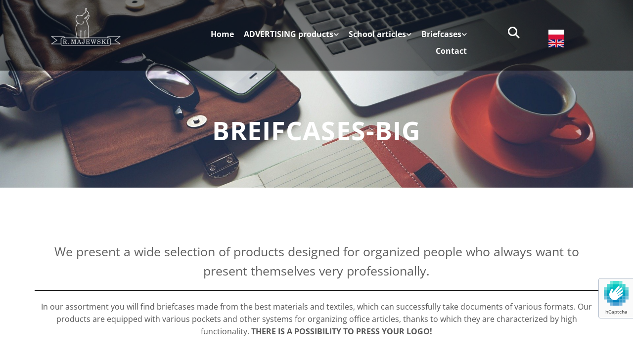

--- FILE ---
content_type: text/html; charset=UTF-8
request_url: https://r-majewski.eu/briefcases/briefcases-big
body_size: 15204
content:
<!DOCTYPE html> <html lang="en-GB" data-currency="EUR" data-lang="en" data-countrycode="en_US" data-rHash="feed5d47c860f422712ac902a89865db" dir="auto"> <head> <meta charset="UTF-8"/> <title>Briefcases-big - P.W. R.Majewski</title><meta property="og:type" content="website"><meta property="og:title" content="Briefcases-big - P.W. R.Majewski"><meta property="og:url" content="https://r-majewski.eu/briefcases/briefcases-big"><meta property="og:image" content="https://r-majewski.eu"><link rel='canonical' href='https://r-majewski.eu/briefcases/briefcases-big'/><meta name="viewport" content="width=device-width, initial-scale=1"><link rel='shortcut icon' type='image/x-icon' href='/uploads/xQd3z8r4/favicon.ico'/><link rel="preload" href="https://css-fonts.eu.extra-cdn.com/css?family=Roboto:300,500&display=swap" as="style"><link href="https://css-fonts.eu.extra-cdn.com/css?family=Roboto:300,500&display=swap" rel="stylesheet"><link rel="preload" href="https://site-assets.cdnmns.com/108ab34d214b6bd35fa24bb0b75a9731/css/external-libs.css?1768836001521" as="style" fetchpriority="high"><link rel="stylesheet" href="https://site-assets.cdnmns.com/108ab34d214b6bd35fa24bb0b75a9731/css/external-libs.css?1768836001521"><style>article,aside,details,figcaption,figure,footer,header,hgroup,main,nav,section,summary{display:block}audio,canvas,video{display:inline-block}audio:not([controls]){display:none;height:0}[hidden]{display:none}html{font-size:100%;-ms-text-size-adjust:100%;-webkit-text-size-adjust:100%}html,button,input,select,textarea{font-family:inherit}body{margin:0}a:focus{outline-width:thin}a:active,a:hover{outline:0}h1{font-size:2em;margin:0.67em 0}h2{font-size:1.5em;margin:0.83em 0}h3{font-size:1.17em;margin:1em 0}h4{font-size:1em;margin:1.33em 0}h5{font-size:0.83em;margin:1.67em 0}h6{font-size:0.67em;margin:2.33em 0}abbr[title]{border-bottom:1px dotted}b,strong{font-weight:bold}blockquote{margin:1em 40px}dfn{font-style:italic}hr{-moz-box-sizing:content-box;box-sizing:content-box;height:0}mark{background:#ff0;color:#000}p,pre{margin:1em 0}code,kbd,pre,samp{font-family:monospace, serif;_font-family:'courier new', monospace;font-size:1em}pre{white-space:pre;white-space:pre-wrap;word-wrap:break-word}q{quotes:none}q:before,q:after{content:'';content:none}small{font-size:80%}sub,sup{font-size:75%;line-height:0;position:relative;vertical-align:baseline}sup{top:-0.5em}sub{bottom:-0.25em}dl,menu,ol,ul{margin:1em 0}dd{margin:0 0 0 40px}menu,ol,ul{padding:0 0 0 40px}nav ul,nav ol{list-style:none;list-style-image:none}img{-ms-interpolation-mode:bicubic}svg:not(:root){overflow:hidden}figure{margin:0}form{margin:0}fieldset{border:1px solid #c0c0c0;margin:0 2px;padding:0.35em 0.625em 0.75em}legend{border:0;padding:0;white-space:normal;*margin-left:-7px}button,input,select,textarea{font-size:100%;margin:0;vertical-align:baseline;*vertical-align:middle}button,input{line-height:normal}[type="submit"]{background-color:transparent}button,select{text-transform:none}button,html input[type="button"],input[type="reset"],input[type="submit"]{-webkit-appearance:button;cursor:pointer;*overflow:visible}button[disabled],html input[disabled]{cursor:default}input[type="checkbox"],input[type="radio"]{box-sizing:border-box;padding:0;*height:13px;*width:13px}input[type="search"]{-webkit-appearance:textfield;-moz-box-sizing:content-box;-webkit-box-sizing:content-box;box-sizing:content-box}input[type="search"]::-webkit-search-cancel-button,input[type="search"]::-webkit-search-decoration{-webkit-appearance:none}button::-moz-focus-inner,input::-moz-focus-inner{border:0;padding:0}textarea{overflow:auto;vertical-align:top}table{border-collapse:collapse;border-spacing:0}*,:before,:after{-webkit-box-sizing:border-box;-moz-box-sizing:border-box;box-sizing:border-box}@font-face{font-family:'FontAwesome';src:url("https://site-assets.cdnmns.com/108ab34d214b6bd35fa24bb0b75a9731/css/fonts/fa-brands-400.woff2") format("woff2"),url("https://site-assets.cdnmns.com/108ab34d214b6bd35fa24bb0b75a9731/css/fonts/fa-regular-400.woff2") format("woff2"),url("https://site-assets.cdnmns.com/108ab34d214b6bd35fa24bb0b75a9731/css/fonts/fa-solid-900.woff2") format("woff2"),url("https://site-assets.cdnmns.com/108ab34d214b6bd35fa24bb0b75a9731/css/fonts/fa-v4compatibility.woff2") format("woff2"),url("https://site-assets.cdnmns.com/108ab34d214b6bd35fa24bb0b75a9731/css/fonts/fa-brands-400.ttf") format("truetype"),url("https://site-assets.cdnmns.com/108ab34d214b6bd35fa24bb0b75a9731/css/fonts/fa-regular-400.ttf") format("truetype"),url("https://site-assets.cdnmns.com/108ab34d214b6bd35fa24bb0b75a9731/css/fonts/fa-solid-900.ttf") format("truetype"),url("https://site-assets.cdnmns.com/108ab34d214b6bd35fa24bb0b75a9731/css/fonts/fa-v4compatibility.ttf") format("truetype");font-weight:normal;font-style:normal;font-display:swap}@font-face{font-family:'FontAwesome';src:url("https://site-assets.cdnmns.com/108ab34d214b6bd35fa24bb0b75a9731/css/fonts/fa-brands-400.woff2") format("woff2"),url("https://site-assets.cdnmns.com/108ab34d214b6bd35fa24bb0b75a9731/css/fonts/fa-regular-400.woff2") format("woff2"),url("https://site-assets.cdnmns.com/108ab34d214b6bd35fa24bb0b75a9731/css/fonts/fa-solid-900.woff2") format("woff2"),url("https://site-assets.cdnmns.com/108ab34d214b6bd35fa24bb0b75a9731/css/fonts/fa-v4compatibility.woff2") format("woff2"),url("https://site-assets.cdnmns.com/108ab34d214b6bd35fa24bb0b75a9731/css/fonts/fa-brands-400.ttf") format("truetype"),url("https://site-assets.cdnmns.com/108ab34d214b6bd35fa24bb0b75a9731/css/fonts/fa-regular-400.ttf") format("truetype"),url("https://site-assets.cdnmns.com/108ab34d214b6bd35fa24bb0b75a9731/css/fonts/fa-solid-900.ttf") format("truetype"),url("https://site-assets.cdnmns.com/108ab34d214b6bd35fa24bb0b75a9731/css/fonts/fa-v4compatibility.ttf") format("truetype");font-weight:normal;font-style:normal;font-display:swap}header[data-underheaderrow]{position:absolute;left:0;right:0;z-index:5}header.headerFixed{position:fixed;top:0;z-index:5}header#shrunkImage{max-width:100%}header#shrunkImage>div.row{padding-top:8px;padding-bottom:8px}header.shrinking img,header.shrinking>div.row{transition:all 0.3s ease}.row{position:relative;width:100%}.row[data-attr-hide]{display:none}.rowGroup{width:100%;white-space:nowrap;overflow:hidden;display:-ms-flexbox;display:-webkit-flex;display:flex}.rowGroup.rowGroupFixed{width:1170px;margin:0 auto}.rowGroup.rowGroupFixed .row .container-fixed{width:100%}.rowGroup .row{vertical-align:top;white-space:normal;min-width:100%;min-height:100%}.rowGroup .row:last-child{margin-right:0}.no-flexbox .rowGroup .row{display:inline-block}.container{display:-ms-flexbox;display:-webkit-flex;display:flex;-webkit-flex-direction:row;-moz-flex-direction:row;-ms-flex-direction:row;flex-direction:row;-webkit-flex-wrap:wrap;-moz-flex-wrap:wrap;-ms-flex-wrap:wrap;flex-wrap:wrap}.no-flexbox .container{display:block}.no-flexbox .container:before,.no-flexbox .container:after{display:table;content:" "}.no-flexbox .container:after{clear:both}.container-fluid{width:100%}.container-fixed{width:100%}@media only screen and (min-width: 1200px){.container-fixed{max-width:1170px;margin:0 auto}.rowGroup.fullScreenRow .row{min-height:100vh;display:flex}.rowGroup.fullScreenRow.verticalAlignRowTop .row{align-items:flex-start}.rowGroup.fullScreenRow.verticalAlignRowCenter .row{align-items:center}.rowGroup.fullScreenRow.verticalAlignRowBottom .row{align-items:flex-end}.rowGroup .row{height:auto}.row.fullScreenRow{min-height:100vh;display:flex}.row.fullScreenRow.verticalAlignRowTop{align-items:flex-start !important}.row.fullScreenRow.verticalAlignRowCenter{align-items:center !important}.row.fullScreenRow.verticalAlignRowBottom{align-items:flex-end !important}}.container-fixed .container{width:100%}body .designRow{padding:0;margin:0;background-color:transparent}body .designRow>.container>.col{padding:0;margin:0}body.engagementPreviewBody{background-color:#EAEAEA}body.engagementPreviewBody .designRow{display:none}.col{position:relative;padding-left:15px;padding-right:15px}.no-flexbox .col{float:left;display:block}.col:after{content:"";visibility:hidden;display:block;height:0;clear:both}.col.flexCol{display:-ms-flexbox;display:flex;-webkit-flex-direction:column;-moz-flex-direction:column;-ms-flex-direction:column;flex-direction:column}[data-hideheader] header{margin-top:-99999px;position:absolute}[data-hidefooter] footer{margin-top:-99999px;position:absolute}.col-sm-12{width:100%}.col-sm-11{width:91.66667%}.col-sm-10{width:83.33333%}.col-sm-9{width:75%}.col-sm-8{width:66.66667%}.col-sm-7{width:58.33333%}.col-sm-6{width:50%}.col-sm-5{width:41.66667%}.col-sm-4{width:33.33333%}.col-sm-3{width:25%}.col-sm-2{width:16.66667%}.col-sm-1{width:8.33333%}@media only screen and (min-width: 768px){.col-md-12{width:100%}.col-md-11{width:91.66667%}.col-md-10{width:83.33333%}.col-md-9{width:75%}.col-md-8{width:66.66667%}.col-md-7{width:58.33333%}.col-md-6{width:50%}.col-md-5{width:41.66667%}.col-md-4{width:33.33333%}.col-md-3{width:25%}.col-md-2{width:16.66667%}.col-md-1{width:8.33333%}}@media only screen and (min-width: 1200px){.col-lg-12{width:100%}.col-lg-11{width:91.66667%}.col-lg-10{width:83.33333%}.col-lg-9{width:75%}.col-lg-8{width:66.66667%}.col-lg-7{width:58.33333%}.col-lg-6{width:50%}.col-lg-5{width:41.66667%}.col-lg-4{width:33.33333%}.col-lg-3{width:25%}.col-lg-2{width:16.66667%}.col-lg-1{width:8.33333%}}.clear:after,.clear:before{display:table;content:'';flex-basis:0;order:1}.clear:after{clear:both}.lt-ie8 .clear{zoom:1}.hide-overflow{overflow:hidden}.hide-visibility{opacity:0;visibility:hidden}.hidden{display:none !important}.hiddenBG{background-image:none !important}@media only screen and (min-width: 0px) and (max-width: 767px){.hidden-sm{display:none !important}}@media only screen and (min-width: 768px) and (max-width: 1199px){.hidden-md{display:none !important}}@media only screen and (min-width: 1200px){.hidden-lg{display:none !important}}.text-left{text-align:left}.text-center{text-align:center}.text-right{text-align:right}.margin-bottom{margin-bottom:20px}.no-lat-padding{padding-left:0px;padding-right:0px}.no-left-padding{padding-left:0px}.no-right-padding{padding-right:0px}nav .closeBtn{color:#FFF}nav a{display:block}nav a:focus,nav a:focus+.dropIco{position:relative;z-index:1}nav .dropIco{border:none;background:transparent;top:0}nav .dropIco:hover{cursor:pointer}nav .navIcon{vertical-align:middle}@media only screen and (min-width: 768px){nav:before{color:#FFF;font-size:40px;line-height:1em}[data-enablefocusindication] nav:not(.opened-menu) ul li.hasChildren{display:inline-flex}[data-enablefocusindication] nav:not(.opened-menu) ul li.hasChildren ul[id^="navUl"]{overflow:visible}[data-enablefocusindication] nav:not(.opened-menu) ul li.hasChildren ul li.hasChildren{display:block}[data-enablefocusindication] nav:not(.opened-menu) ul li a.dropIco{margin:0 !important;padding:0 !important}nav ul{margin:0;padding:0;position:relative}[data-enablefocusindication] nav ul:not(.navContainer) li.showChildren a.dropIco{position:absolute;top:50%;left:calc(100% - $caretSize)}[data-enablefocusindication] nav ul:not(.navContainer) li.showChildren>ul{opacity:1;transition:0.5s ease-in-out;max-height:1500px}[data-enablefocusindication] nav ul li a.dropIco{background-color:transparent !important;position:absolute;display:inline-block;min-width:10px;height:100%}[data-enablefocusindication] nav ul li a.dropIco:after{display:none}[data-enablefocusindication] nav ul li.hasChildren>ul>li.hasChildren a.dropIco{position:absolute;display:inline-block;top:calc(50% - 5px);right:10px;left:unset;width:10px;height:10px}[data-enablefocusindication] nav ul li.hasChildren>ul>li.hasChildren a.dropIco:after{content:"";font-family:"FontAwesome"}nav ul li{list-style:none;display:inline-block;text-align:left;position:relative}nav ul li a{display:inline-block}nav ul li a:after{content:"";font-family:"FontAwesome";font-size:0.8em;line-height:0.8em;width:10px}nav ul li a:only-child:after{display:none}nav ul li a.dropIco{display:none}nav ul li:hover>ul,nav ul li.hover>ul{display:block;opacity:1;visibility:visible}nav ul>li:focus{z-index:999}nav ul .closeBtn{display:none}nav>ul ul{display:block;opacity:0;visibility:hidden;position:absolute;left:auto;top:100%;margin-top:0;z-index:5;width:auto}nav>ul ul.left{right:100%;left:unset}nav>ul ul.firstSubmenuLeft{right:0}footer nav>ul ul{top:auto;bottom:100%}nav>ul ul .naviLeft li{text-align:end}nav>ul ul li{float:none;display:block;margin-left:0;min-width:220px;position:relative}nav>ul ul li a:after{content:"";position:absolute;right:10px;top:50%;-webkit-transform:translate(0, -50%);-moz-transform:translate(0, -50%);-o-transform:translate(0, -50%);-ms-transform:translate(0, -50%);transform:translate(0, -50%)}nav>ul ul li a.naviLeft+.dropIco{left:10px !important}nav>ul ul li a.naviLeft:after{content:"";position:absolute;left:10px;right:unset;top:50%;-webkit-transform:translate(0, -50%);-moz-transform:translate(0, -50%);-o-transform:translate(0, -50%);-ms-transform:translate(0, -50%);transform:translate(0, -50%)}nav>ul ul a{white-space:normal;display:block}nav>ul ul ul{left:100%;top:0px}}@media (min-width: 768px) and (max-width: 1199px){nav[data-settings*="verticalNav-md=true"]:before{cursor:pointer;content:"";font-family:"FontAwesome"}nav[data-settings*="verticalNav-md=true"] ul{margin:0;padding:0;visibility:visible}nav[data-settings*="verticalNav-md=true"] ul li{text-align:left !important;position:relative;display:block;width:100%}nav[data-settings*="verticalNav-md=true"] ul li.hasChildren>ul>li.hasChildren a.dropIco{height:unset}nav[data-settings*="verticalNav-md=true"] ul li.hasChildren a.dropIco{position:absolute;display:inline-block;margin-top:0 !important;margin-bottom:0 !important;right:0;height:unset}nav[data-settings*="verticalNav-md=true"] ul li.hasChildren a.dropIco:before{content:"";font-family:"FontAwesome"}nav[data-settings*="verticalNav-md=true"] ul li.hasChildren a.dropIco:after{content:'' !important;display:block;position:absolute;margin:0;width:40px;height:40px;top:50%;left:50%;background:transparent;-webkit-transform:translate(-50%, -50%);-moz-transform:translate(-50%, -50%);-o-transform:translate(-50%, -50%);-ms-transform:translate(-50%, -50%);transform:translate(-50%, -50%);z-index:2}nav[data-settings*="verticalNav-md=true"] ul li.hasChildren.showChildren>.dropIco:before{content:""}nav[data-settings*="verticalNav-md=true"] ul li.hasChildren>ul>li.hasChildren a.dropIco{right:1em;top:0 !important;left:unset !important}nav[data-settings*="verticalNav-md=true"] ul a{text-decoration:none;display:block;line-height:1}nav[data-settings*="verticalNav-md=true"] ul a:after{display:none}nav[data-settings*="verticalNav-md=true"] ul a.dropIco[aria-expanded=true] ~ ul{overflow:visible}nav[data-settings*="verticalNav-md=true"] ul a:focus,nav[data-settings*="verticalNav-md=true"] ul a:focus ~ .dropIco{z-index:6}nav[data-settings*="verticalNav-md=true"]>ul{position:fixed;top:0;right:100%;width:20%;height:100%;z-index:99999;background:rgba(0,0,0,0.9);padding-top:50px;overflow-y:scroll}nav[data-settings*="verticalNav-md=true"]>ul ul{max-height:0;margin-left:10px;transition:0.5s cubic-bezier(0, 1, 0.5, 1);overflow:hidden;display:block;position:relative;top:auto;left:auto;right:unset}nav[data-settings*="verticalNav-md=true"]>ul .hasChildren.showChildren>ul{opacity:1;transition:0.5s ease-in-out;max-height:1500px}nav[data-settings*="verticalNav-md=true"]>ul .closeBtn{position:absolute;top:10px;right:10px;font-size:2em;display:inline;width:auto;padding:0.2em}nav[data-settings*="verticalNav-md=true"]>ul .closeBtn:before{content:"×";font-family:"FontAwesome"}nav[data-settings*="verticalNav-md=true"][data-settings*="direction=right"]>ul{right:auto;left:100%}nav[data-settings*="verticalNav-md=true"]>ul{width:50%}}@media (min-width: 1200px){nav[data-settings*="verticalNav-lg=true"]:before{cursor:pointer;content:"";font-family:"FontAwesome"}nav[data-settings*="verticalNav-lg=true"] ul{margin:0;padding:0;visibility:visible}nav[data-settings*="verticalNav-lg=true"] ul li{text-align:left !important;position:relative;display:block;width:100%}nav[data-settings*="verticalNav-lg=true"] ul li.hasChildren>ul>li.hasChildren a.dropIco{height:unset}nav[data-settings*="verticalNav-lg=true"] ul li.hasChildren a.dropIco{position:absolute;display:inline-block;margin-top:0 !important;margin-bottom:0 !important;right:0;height:unset}nav[data-settings*="verticalNav-lg=true"] ul li.hasChildren a.dropIco:before{content:"";font-family:"FontAwesome"}nav[data-settings*="verticalNav-lg=true"] ul li.hasChildren a.dropIco:after{content:'' !important;display:block;position:absolute;margin:0;width:40px;height:40px;top:50%;left:50%;background:transparent;-webkit-transform:translate(-50%, -50%);-moz-transform:translate(-50%, -50%);-o-transform:translate(-50%, -50%);-ms-transform:translate(-50%, -50%);transform:translate(-50%, -50%);z-index:2}nav[data-settings*="verticalNav-lg=true"] ul li.hasChildren.showChildren>.dropIco:before{content:""}nav[data-settings*="verticalNav-lg=true"] ul li.hasChildren>ul>li.hasChildren a.dropIco{right:1em;top:0 !important;left:unset !important}nav[data-settings*="verticalNav-lg=true"] ul a{text-decoration:none;display:block;line-height:1}nav[data-settings*="verticalNav-lg=true"] ul a:after{display:none}nav[data-settings*="verticalNav-lg=true"] ul a.dropIco[aria-expanded=true] ~ ul{overflow:visible}nav[data-settings*="verticalNav-lg=true"] ul a:focus,nav[data-settings*="verticalNav-lg=true"] ul a:focus ~ .dropIco{z-index:6}nav[data-settings*="verticalNav-lg=true"]>ul{position:fixed;top:0;right:100%;width:20%;height:100%;z-index:99999;background:rgba(0,0,0,0.9);padding-top:50px;overflow-y:scroll}nav[data-settings*="verticalNav-lg=true"]>ul ul{max-height:0;margin-left:10px;transition:0.5s cubic-bezier(0, 1, 0.5, 1);overflow:hidden;display:block;position:relative;top:auto;left:auto;right:unset}nav[data-settings*="verticalNav-lg=true"]>ul .hasChildren.showChildren>ul{opacity:1;transition:0.5s ease-in-out;max-height:1500px}nav[data-settings*="verticalNav-lg=true"]>ul .closeBtn{position:absolute;top:10px;right:10px;font-size:2em;display:inline;width:auto;padding:0.2em}nav[data-settings*="verticalNav-lg=true"]>ul .closeBtn:before{content:"×";font-family:"FontAwesome"}nav[data-settings*="verticalNav-lg=true"][data-settings*="direction=right"]>ul{right:auto;left:100%}}nav[data-settings*="vertical=true"]:before{cursor:pointer;content:"";font-family:"FontAwesome"}nav[data-settings*="vertical=true"] ul{margin:0;padding:0;visibility:visible}nav[data-settings*="vertical=true"] ul li{text-align:left !important;position:relative;display:block;width:100%}nav[data-settings*="vertical=true"] ul li.hasChildren>ul>li.hasChildren a.dropIco{height:unset}nav[data-settings*="vertical=true"] ul li.hasChildren a.dropIco{position:absolute;display:inline-block;margin-top:0 !important;margin-bottom:0 !important;right:0;height:unset}nav[data-settings*="vertical=true"] ul li.hasChildren a.dropIco:before{content:"";font-family:"FontAwesome"}nav[data-settings*="vertical=true"] ul li.hasChildren a.dropIco:after{content:'' !important;display:block;position:absolute;margin:0;width:40px;height:40px;top:50%;left:50%;background:transparent;-webkit-transform:translate(-50%, -50%);-moz-transform:translate(-50%, -50%);-o-transform:translate(-50%, -50%);-ms-transform:translate(-50%, -50%);transform:translate(-50%, -50%);z-index:2}nav[data-settings*="vertical=true"] ul li.hasChildren.showChildren>.dropIco:before{content:""}nav[data-settings*="vertical=true"] ul li.hasChildren>ul>li.hasChildren a.dropIco{right:1em;top:0 !important;left:unset !important}nav[data-settings*="vertical=true"] ul a{text-decoration:none;display:block;line-height:1}nav[data-settings*="vertical=true"] ul a:after{display:none}nav[data-settings*="vertical=true"] ul a.dropIco[aria-expanded=true] ~ ul{overflow:visible}nav[data-settings*="vertical=true"] ul a:focus,nav[data-settings*="vertical=true"] ul a:focus ~ .dropIco{z-index:6}nav[data-settings*="vertical=true"]>ul{position:fixed;top:0;right:100%;width:20%;height:100%;z-index:99999;background:rgba(0,0,0,0.9);padding-top:50px;overflow-y:scroll}nav[data-settings*="vertical=true"]>ul ul{max-height:0;margin-left:10px;transition:0.5s cubic-bezier(0, 1, 0.5, 1);overflow:hidden;display:block;position:relative;top:auto;left:auto;right:unset}nav[data-settings*="vertical=true"]>ul .hasChildren.showChildren>ul{opacity:1;transition:0.5s ease-in-out;max-height:1500px}nav[data-settings*="vertical=true"]>ul .closeBtn{position:absolute;top:10px;right:10px;font-size:2em;display:inline;width:auto;padding:0.2em}nav[data-settings*="vertical=true"]>ul .closeBtn:before{content:"×";font-family:"FontAwesome"}nav[data-settings*="vertical=true"][data-settings*="direction=right"]>ul{right:auto;left:100%}@media only screen and (max-width: 767px){nav:not(.horizontal-menu--mobile):before,nav[data-settings*="vertical=true"]:not(.horizontal-menu--mobile):before{content:"";cursor:pointer;font-family:"FontAwesome";padding:10px;line-height:1em}nav:not(.horizontal-menu--mobile) ul,nav[data-settings*="vertical=true"]:not(.horizontal-menu--mobile) ul{margin:0;padding:0}nav:not(.horizontal-menu--mobile) ul li,nav[data-settings*="vertical=true"]:not(.horizontal-menu--mobile) ul li{text-align:left !important;position:relative}nav:not(.horizontal-menu--mobile) ul li.hasChildren .dropIco,nav[data-settings*="vertical=true"]:not(.horizontal-menu--mobile) ul li.hasChildren .dropIco{position:absolute;right:1em;padding-left:15px;padding-right:15px;margin-top:0 !important;margin-bottom:0 !important}nav:not(.horizontal-menu--mobile) ul li.hasChildren .dropIco:before,nav[data-settings*="vertical=true"]:not(.horizontal-menu--mobile) ul li.hasChildren .dropIco:before{content:"";font-family:"FontAwesome"}nav:not(.horizontal-menu--mobile) ul li.hasChildren .dropIco:after,nav[data-settings*="vertical=true"]:not(.horizontal-menu--mobile) ul li.hasChildren .dropIco:after{display:none}nav:not(.horizontal-menu--mobile) ul li.hasChildren.showChildren>.dropIco:before,nav[data-settings*="vertical=true"]:not(.horizontal-menu--mobile) ul li.hasChildren.showChildren>.dropIco:before{content:""}nav:not(.horizontal-menu--mobile) ul li.active>a,nav[data-settings*="vertical=true"]:not(.horizontal-menu--mobile) ul li.active>a{font-weight:600}nav:not(.horizontal-menu--mobile) ul a,nav[data-settings*="vertical=true"]:not(.horizontal-menu--mobile) ul a{text-decoration:none;line-height:1}nav:not(.horizontal-menu--mobile) ul a.dropIco[aria-expanded=true] ~ ul,nav[data-settings*="vertical=true"]:not(.horizontal-menu--mobile) ul a.dropIco[aria-expanded=true] ~ ul{overflow:visible}nav:not(.horizontal-menu--mobile) ul a:focus,nav:not(.horizontal-menu--mobile) ul a:focus ~ .dropIco,nav[data-settings*="vertical=true"]:not(.horizontal-menu--mobile) ul a:focus,nav[data-settings*="vertical=true"]:not(.horizontal-menu--mobile) ul a:focus ~ .dropIco{z-index:6}nav:not(.horizontal-menu--mobile)>ul,nav[data-settings*="vertical=true"]:not(.horizontal-menu--mobile)>ul{position:fixed;right:100%;top:0;width:100%;height:100%;z-index:99999;background:rgba(0,0,0,0.9);padding:50px 0 0 20px;overflow-y:scroll}nav:not(.horizontal-menu--mobile)>ul ul,nav[data-settings*="vertical=true"]:not(.horizontal-menu--mobile)>ul ul{max-height:0;margin-left:10px;transition:0.5s cubic-bezier(0, 1, 0.5, 1);overflow:hidden}nav:not(.horizontal-menu--mobile)>ul ul li a,nav[data-settings*="vertical=true"]:not(.horizontal-menu--mobile)>ul ul li a{line-height:1}nav:not(.horizontal-menu--mobile)>ul .hasChildren.showChildren>ul,nav[data-settings*="vertical=true"]:not(.horizontal-menu--mobile)>ul .hasChildren.showChildren>ul{opacity:1;transition:0.5s ease-in-out;max-height:1500px}nav:not(.horizontal-menu--mobile)>ul .closeBtn,nav[data-settings*="vertical=true"]:not(.horizontal-menu--mobile)>ul .closeBtn{position:absolute;top:19px;right:21px;font-size:2em;display:inline;z-index:1;padding:0.2em}nav:not(.horizontal-menu--mobile)>ul .closeBtn:before,nav[data-settings*="vertical=true"]:not(.horizontal-menu--mobile)>ul .closeBtn:before{content:"×";font-family:"FontAwesome"}nav:not(.horizontal-menu--mobile)[data-settings*="direction=right"]>ul,nav[data-settings*="vertical=true"]:not(.horizontal-menu--mobile)[data-settings*="direction=right"]>ul{left:100%;right:auto}}.locale ul{margin:0;padding:0;display:inline-block;white-space:nowrap;position:relative;z-index:2}.locale ul a{text-decoration:none}.locale ul li{display:none;list-style:none;position:absolute;width:100%}.locale ul li a:before{content:"";font-family:"FontAwesome";font-size:0.8em;margin-right:5px;display:none;vertical-align:bottom}.locale ul li.active{display:block;position:static}.locale ul li.active a:before{display:inline-block}.locale ul li.active:only-child a:before{display:none}.locale ul:hover{z-index:11}.locale ul:hover li{display:block}.locale .locale_touch li:not(.active){display:block}body.noScroll{overflow:hidden;position:fixed}body.safariNoScroll{overflow:hidden}.form input[type="checkbox"]+label{display:inline-block;margin-left:10px;cursor:pointer}.form input[type="checkbox"]+label:before{display:inline-block;vertical-align:middle;left:0;width:1.8em;height:1.8em;font-family:'FontAwesome';font-size:0.8em;text-align:center;line-height:1.7em;margin-right:0.5em;content:'';color:#333;background:#FFF;border:1px solid #ccc;letter-spacing:normal;font-style:normal}.form input[type="checkbox"]:focus+label:before{-webkit-box-shadow:box-shadow(0 0 1px 0.01em #3b99fc);-moz-box-shadow:box-shadow(0 0 1px 0.01em #3b99fc);box-shadow:box-shadow(0 0 1px 0.01em #3b99fc)}.form input[type="checkbox"]:checked+label:before{content:'\f00c'}.image{max-width:100%;height:auto}.row.brandfooter .col{display:block}.row.brandfooter .brandLogoContainer{text-align:right}.row.brandfooter .brandLogoContainer .footerlogo{vertical-align:middle}.row.brandfooter .brandLogoContainer .brandText{display:inline-block;vertical-align:middle}.row.brandfooter .brandTextAlternativeContainer{display:flex;align-items:center;padding-top:6px}.row.brandfooter .brandTextAlternativeContainer a{color:inherit !important}.row.brandfooter .brandTextContainer{width:inherit}.row.brandfooter .brandTextContainer .footerText{color:black}.row.brandfooter .logoOpacity{opacity:66%;width:100px}@media only screen and (max-width: 768px){.row.brandfooter .brandLogoContainer,.row.brandfooter .brandTextContainer{text-align:center}}.row.brandfooter.noPadding{height:40px;display:table;padding:0}.row.brandfooter.noPadding img,.row.brandfooter.noPadding span{display:table-cell;vertical-align:middle}.row.brandfooter.noPadding img.brandingText,.row.brandfooter.noPadding span.brandingText{padding-left:5px}.row.brandfooter .brandedInnerRow{padding:0}.row.brandfooter .brandedTopColumn{margin-bottom:25px}.row.brandheader{z-index:1;box-shadow:0px 0px 5px rgba(0,0,0,0.1)}.row.brandheader .col{display:block;padding-bottom:0}.row.brandheader.noPadding{height:56px;display:flex;justify-content:center;align-items:center;padding:0}.row.brandheader.noPadding .wrapper{display:flex;justify-content:center;align-items:center}.row.brandheader.noPadding .wrapper .brandingLogo{margin-right:24px;padding-right:24px;border-right:1px solid #ECEDEE}.row.brandheader.noPadding .wrapper .brandingLogo img{height:32px}.row.brandheader.noPadding .wrapper .brandingLink{font-size:13px}@media only screen and (max-width: 375px){.row.brandheader .col{display:flex;justify-content:center;align-items:center;padding-bottom:0}.row.brandheader.noPadding{height:100px}.row.brandheader.noPadding .wrapper{flex-wrap:wrap;padding:0 10px 7px 10px}.row.brandheader.noPadding .wrapper .brandingLogo{border-right:none;margin-right:0;padding-right:5px;padding-left:5px}}@media only screen and (min-width: 376px) and (max-width: 426px){.row.brandheader .col{display:flex;justify-content:center;align-items:center;padding-bottom:0}.row.brandheader.noPadding{height:88px}.row.brandheader.noPadding .wrapper{flex-wrap:wrap;padding:0 30px 7px 30px}.row.brandheader.noPadding .wrapper .brandingLogo{border-right:none;margin-right:0;padding-right:5px;padding-left:5px}}@media only screen and (min-width: 427px) and (max-width: 1024px){.row.brandheader .col{display:flex;justify-content:center;align-items:center;padding-bottom:0}.row.brandheader.noPadding .wrapper{flex-wrap:wrap}}.infobar-wrapper{position:fixed;top:0;left:0;display:block;z-index:20;width:100vw;padding:32px;background:rgba(27,27,27,0.95);font-size:13px}.infobar-wrapper .infobar{font-family:'Roboto';width:100vw;text-align:left;display:flex;flex-direction:column;justify-content:center;height:100%}.infobar-wrapper .infobar a{color:#fff}.infobar-wrapper .infobar p{color:#fff;text-align:left;line-height:18px}.infobar-wrapper .infobar .cookie-row{width:calc(100% - 64px);padding:0}.infobar-wrapper .infobar .cookie-row.cookie-row-text{overflow:auto}.infobar-wrapper .infobar h1.cookie-headline,.infobar-wrapper .infobar h4.cookie-headline{color:#fff;font-size:18px;font-weight:500;margin-bottom:8px}.infobar-wrapper .infobar h1.cookie-headline.push-top,.infobar-wrapper .infobar h4.cookie-headline.push-top{margin-top:24px}.infobar-wrapper .infobar p.cookie-description{text-align:left;line-height:1.36;font-size:14px;font-weight:300;max-width:1040px;width:100%;margin-bottom:16px}.infobar-wrapper .infobar p.cookie-readmore{font-size:14px;text-align:left;padding-bottom:12px}.infobar-wrapper .infobar .cookie-checkboxes{width:50%;min-height:47px;padding:16px 0;float:left}.infobar-wrapper .infobar .cookie-checkboxes label{color:#fff;font-size:16px;font-weight:300;margin-right:16px}.infobar-wrapper .infobar .cookie-checkboxes label input{margin-right:8px}.infobar-wrapper .infobar .cookie-buttons{font-weight:500;width:50%;min-height:47px;float:left;text-align:right}.infobar-wrapper .infobar .cookie-buttons a{cursor:pointer}.infobar-wrapper[data-settings*="bottom"]{bottom:0;top:inherit}@media only screen and (max-width: 1199px){.infobar-wrapper .infobar{width:100%}}.infobar-wrapper .infobar-close{position:absolute;top:15px;right:20px;font-size:25px;color:#FFF}.infobar-wrapper a#revoke-consent{font-size:13px;padding:13px 24px;border:1px solid #fff;background:#fff;color:#181818;-webkit-border-radius:3px;-moz-border-radius:3px;-o-border-radius:3px;border-radius:3px}.infobar-wrapper a#infobar-acceptCookiesBtn{display:inline-block;font-size:13px;padding:13px 24px;border:1px solid #fff;background:#fff;color:#181818;-webkit-border-radius:3px;-moz-border-radius:3px;-o-border-radius:3px;border-radius:3px}.infobar-wrapper a#infobar-acceptSelectedCookiesBtn{display:inline-block;font-size:13px;padding:13px 24px;border:1px solid #fff;margin-right:16px;-webkit-border-radius:3px;-moz-border-radius:3px;-o-border-radius:3px;border-radius:3px}.infobar-wrapper a#infobar-donottrack{font-size:13px;padding:13px 24px;border:1px solid #fff;background:#fff;color:#181818;margin-left:18px;float:right;-webkit-border-radius:3px;-moz-border-radius:3px;-o-border-radius:3px;border-radius:3px}@media only screen and (max-width: 992px){.infobar-wrapper{height:100%;overflow:scroll}.infobar-wrapper .infobar .cookie-row{width:100%}.infobar-wrapper .infobar .cookie-checkboxes{float:none;width:100%}.infobar-wrapper .infobar .cookie-checkboxes label{display:block}.infobar-wrapper .infobar .cookie-checkboxes label:first-of-type{margin-bottom:16px}.infobar-wrapper .infobar .cookie-buttons{float:none;width:100%;text-align:left}}.optout-button{position:fixed;bottom:0px;left:2%;z-index:5;width:100px;height:50px;background-color:rgba(163,163,163,0.4);color:white}.rowGroup .row.normalizeSize,.imagelist .slide.normalizeSize,.gallery .slide.normalizeSize,.catalog .slide.normalizeSize,.blog .slide.normalizeSize{opacity:0;padding-left:0;padding-right:0;min-width:0;max-width:0;max-height:0;border:0}@media only screen and (max-width: 768px){.rowGroup .row.normalizeSize,.imagelist .slide.normalizeSize,.gallery .slide.normalizeSize,.catalog .slide.normalizeSize,.blog .slide.normalizeSize{padding-left:0;padding-right:0;min-width:0;max-width:0;border:0}}.osmap .osmap-container,.osmap .map-container{z-index:0}.singleProduct .shopQuantity{float:left;display:inline-block;padding:5px 0}.singleProduct .shopQuantity .description{margin-right:5px}.singleProduct .shopQuantity .decreaseQuantity,.singleProduct .shopQuantity .increaseQuantity{cursor:pointer;width:20px;padding:0 10px;-moz-user-select:-moz-none;-khtml-user-select:none;-webkit-user-select:none;user-select:none}.singleProduct .shopQuantity .decreaseQuantity.outOfStock,.singleProduct .shopQuantity .increaseQuantity.outOfStock{color:#333333;cursor:auto}.singleProduct .shopQuantity .quantity{width:40px;display:inline-block;text-align:center}.cart .prodDetails>span{overflow:visible}.cart .prodDetails .prodQuant,.cart .prodDetails .prodQuantity,.cart .prodDetails .prodPrice{display:inline-block}.cart .prodDetails .prodQuant{padding-right:10px}.cart .prodDetails input.prodQuantity{width:20px;text-align:center;border-radius:3px}.cart .prodDetails .prodPrice{float:right;line-height:2.2em}.cart .prodRemove{padding-top:1em}.checkout .products .product-row .qty{width:auto} </style><!--[if IE 8]><link rel="stylesheet" href="https://site-assets.cdnmns.com/108ab34d214b6bd35fa24bb0b75a9731/css/grids.css?1768836001521"><!endif]--><style>.h-captcha{display:table;margin-bottom:10px}.hcaptcha-badge{background-color:#fafafa;z-index:2;width:280px;border-radius:4px;border:1px solid #b2bdcc;position:fixed;bottom:70px}.hcaptcha-badge.hide{visibility:hidden}.hcaptcha-badge.bottomleft{left:-210px;display:flex;flex-direction:row-reverse}.hcaptcha-badge.bottomleft .hcaptcha-badge-logo-wrapper{padding:5px 10px 0px 10px;display:flex;align-items:center;flex-direction:column}.hcaptcha-badge.bottomleft .hcaptcha-badge-logo-wrapper .hcaptcha-badge-logo{width:50px;height:50px;background-image:url("https://site-assets.cdnmns.com/108ab34d214b6bd35fa24bb0b75a9731/css/img/hcaptcha-badge.svg");background-size:cover}.hcaptcha-badge.bottomleft .hcaptcha-badge-logo-wrapper .hcaptcha-badge-text{font-size:10px;font-weight:600}.hcaptcha-badge.bottomleft .hcaptcha-badge-legal{display:block;margin:auto;line-height:18px;font-size:10px;min-width:200px}.hcaptcha-badge.bottomleft:hover{left:2px;cursor:pointer}.hcaptcha-badge.bottomright{right:-210px;display:flex}.hcaptcha-badge.bottomright .hcaptcha-badge-logo-wrapper{padding:5px 10px 0px 10px;display:flex;align-items:center;flex-direction:column}.hcaptcha-badge.bottomright .hcaptcha-badge-logo-wrapper .hcaptcha-badge-logo{width:50px;height:50px;background-image:url("https://site-assets.cdnmns.com/108ab34d214b6bd35fa24bb0b75a9731/css/img/hcaptcha-badge.svg");background-size:cover}.hcaptcha-badge.bottomright .hcaptcha-badge-logo-wrapper .hcaptcha-badge-text{font-size:10px;font-weight:600}.hcaptcha-badge.bottomright .hcaptcha-badge-legal{display:block;margin:auto;line-height:18px;font-size:10px;min-width:200px}.hcaptcha-badge.bottomright:hover{right:2px;cursor:pointer}.hcaptcha-badge:after{content:'';display:block;width:65px;height:73.6px;background-image:url("https://site-assets.cdnmns.com/108ab34d214b6bd35fa24bb0b75a9731/css/img/hcaptcha-badge-tool.png");background-size:cover} </style><!--[if IE 8]><link rel="stylesheet" href="https://site-assets.cdnmns.com/108ab34d214b6bd35fa24bb0b75a9731/css/hcaptcha.css?1768836001521"><![endif]--><style id='style_site'>.headline { font-size:34px; line-height:1.2em; margin-bottom:20px;} .headline a:hover { text-decoration:underline;} nav { text-align:right;} nav> ul li> a { transition:all 0.25s ease-in 0s;} nav:before { font-size:30px; color:rgb(69, 69, 69);} nav> ul> li> ul a { font-size:14px;} nav> ul li a { margin-top:0px; margin-right:0px; margin-left:0px; padding-top:0px; padding-right:0px; padding-bottom:15px; padding-left:20px;} nav> ul> li> ul li a { background-color:rgb(255, 255, 255); margin-bottom:0px; padding-top:20px; padding-right:20px; padding-bottom:20px;} nav> ul> li> ul li a:hover { background-color:rgb(234, 234, 234);} nav> ul> li> ul li.active a { background-color:rgb(234, 234, 234);} .subtitle { font-weight:700; font-size:24px; line-height:1em; margin-bottom:20px;} .subtitle a { color:#4f4f4f;} .subtitle a:hover { color:#31b0cf;} .preamble { font-size:26px; line-height:1.5em; margin-bottom:5px;} .preamble a { font-weight:700; color:#0089a9;} .preamble a:hover { color:#31b0cf;} .bodytext { color:#575757; line-height:1.6em; margin-bottom:5px;} .bodytext a { color:#31b0cf;} .bodytext a:hover { color:#55cbe8; text-decoration:none;} .smalltext { line-height:1.2em; letter-spacing:0em; font-size:11px; margin-bottom:5px;} .smalltext a {} .smalltext a:hover {} body { font-family:Open Sans; color:rgb(96, 96, 96); line-height:1.2em; background-image:url(/uploads/rxgokChS/laptop-1478822_1920.jpg); background-repeat:no-repeat; background-size:cover; background-position:50% 50%; background-attachment:fixed;} body a { color:rgb(68, 58, 223); text-decoration:none;} .button { border-radius:3px; border-width:0px; background-color:rgb(69, 69, 69); padding-left:25px; padding-top:15px; padding-bottom:15px; padding-right:25px; color:rgb(255, 255, 255); text-align:center; border-left-width:2px; border-top-width:2px; border-bottom-width:2px; border-right-width:2px; margin-bottom:40px;} .button:hover { background-color:rgb(53, 53, 53);} .form { margin-bottom:40px; padding-left:0px; padding-top:0px; padding-bottom:0px; padding-right:0px;} .form label { padding-bottom:0px; margin-bottom:10px;} .form input[type=text],.form textarea,.form select { border-radius:3px; border-width:1px; border-color:rgb(204, 204, 204); margin-top:0px; margin-bottom:20px; padding-left:10px; padding-top:10px; padding-bottom:10px; padding-right:10px; color:rgb(69, 69, 69); font-size:14px;} .form input[type=submit] { margin-top:20px; margin-bottom:0px;} .form .thankYou { color:#fff;} .form input[type=checkbox]+span,.form input[type=radio]+span,.form .form_option input[type=checkbox]+label:not([class*="optin"]) { line-height:1.6em; margin-bottom:20px; margin-right:20px;} .text { margin-bottom:40px; padding-top:0px; padding-right:0px; padding-bottom:0px; padding-left:0px;} .image { margin-bottom:40px;} .image + .hoverOverlay .hoverIcon { color:#fdfdfd; font-size:60px; background-color:rgba(0, 137, 169, 0.54);} .image + .hoverOverlay .hoverText { font-weight:700; color:#fff; font-size:22px;} .image + .hoverOverlay { background-color:rgba(0, 137, 169, 0.55); border-color:#1ea1c1;} .map { margin-bottom:40px;} .gallery { margin-bottom:40px;} .gallery .arrow { color:#fff; font-size:30px; background-color:#31b0cf; width:40px; border-top-left-radius:100px; border-top-right-radius:100px; border-bottom-left-radius:100px; border-bottom-right-radius:100px;} .row { padding-top:100px; padding-right:30px; padding-bottom:60px; padding-left:30px;} .col { margin-bottom:0px; padding-left:15px; padding-right:15px; margin-top:0px; padding-bottom:0px;} .custom1 { color:#fff; line-height:1em;} .custom2 { font-weight:700; color:#0089a9; font-size:32px; line-height:1.5em;} .custom4 { font-weight:300; font-size:32px; line-height:1.5em;} .custom5 {} .custom3 { font-size:76px; line-height:1.6em;} .smallsubtitle { font-size:18px; line-height:1.2em; margin-bottom:5px;} .spottext { font-weight:700; color:rgb(255, 255, 255); font-size:52px; letter-spacing:0.02em; line-height:1.2em; text-align:center; margin-bottom:20px;} .footertext { font-size:11px; line-height:1.6em; margin-bottom:5px;} .companyname { font-size:22px; text-align:left; line-height:1.2em;} .companyname a { color:rgb(96, 96, 96);} .smallspottext { line-height:1.5em; color:rgb(255, 255, 255); text-align:center; font-size:22px; margin-bottom:5px;} .locale { text-align:right;} .locale ul li a { transition:all 0.25s ease-in 0s; color:rgb(255, 255, 255);} .locale ul li { background-color:rgb(69, 69, 69); padding-top:5px; padding-right:15px; padding-bottom:5px; padding-left:15px;} .button2 { border-width:2px; border-radius:3px; padding-left:30px; padding-top:20px; padding-bottom:20px; padding-right:30px; color:rgb(255, 255, 255); font-size:21px; line-height:1em; border-color:rgb(255, 255, 255); margin-left:auto; margin-bottom:40px; margin-right:auto;} .button2:hover { border-color:rgba(255, 255, 255, 0.498039);} .divider { display:table; margin-left:auto; margin-right:auto; border-top-width:1px; border-color:rgba(0, 0, 0, 0.0980392); width:100%;} .socialmedia { text-align:right; font-size:19px;} .socialmedia li { margin-left:10px; margin-bottom:10px;} .paymenticons li { margin-left:5px; margin-bottom:5px; padding-bottom:40px;} .linklist { margin-bottom:0px; margin-top:0px; padding-left:0px;} .linklist a { margin-bottom:1px; background-color:rgb(242, 242, 242); padding-top:10px; padding-right:10px; padding-bottom:10px; padding-left:10px;} .breadcrumb li a { margin-bottom:10px; margin-left:10px; margin-right:10px;} .scrollIcon span:before { color:#fff;} .scrollIcon { width:40px; height:40px; background-color:rgba(0, 88, 110, 0.5);} @media only screen and (max-width:1199px) {nav {} nav> ul li> a:hover {} nav> ul li.active> a {} nav> ul> li> ul a {} nav> ul> li> ul li.active> a {} nav:before { color:rgb(69, 69, 69); font-size:30px;} .col { padding-bottom:30px;} .row { padding-top:70px; padding-bottom:0px;} .custom4 {} .custom4 a {} .custom4 a:hover {} .custom1 { line-height:1.2em;} .custom1 a {} .custom1 a:hover {} .custom3 {} .custom3 a {} .custom3 a:hover {} body {} body a {} body a:hover {} .text {} .headline { font-size:37px;} .headline a {} .headline a:hover {} .subtitle { font-size:28px;} .subtitle a {} .subtitle a:hover {} .preamble { font-size:18px;} .preamble a {} .preamble a:hover {} .bodytext {} .bodytext a {} .bodytext a:hover {} .smallsubtitle {} .smallsubtitle a {} .smallsubtitle a:hover {} .smalltext { font-size:12px;} .smalltext a {} .smalltext a:hover {} .spottext { font-size:38px;} .smallspottext { font-size:18px;} .smallspottext a {} .smallspottext a:hover {} .companyname { font-size:18px;} .companyname a {} .companyname a:hover {} .footertext { font-size:12px;} .footertext a {} .footertext a:hover {} }@media only screen and (max-width:767px) {nav {} nav> ul li> a { font-size:18px;} nav> ul li> a:hover {} nav> ul li.active> a {} nav> ul> li> ul a { font-size:15px;} nav> ul> li> ul li.active> a {} nav:before { font-size:21px;} nav> ul li a { padding-top:10px; padding-bottom:10px; padding-left:0px;} nav> ul> li> ul li a { background-color:rgba(255, 255, 255, 0); padding-top:10px; padding-right:10px; padding-bottom:10px; padding-left:10px;} .headline { font-size:31px;} .headline a {} .headline a:hover {} .subtitle { font-size:25px;} .subtitle a {} .subtitle a:hover {} .preamble { font-size:20px;} .preamble a {} .preamble a:hover {} .bodytext {} .bodytext a {} .bodytext a:hover {} .smalltext {} .smalltext a {} .smalltext a:hover {} .text { margin-bottom:20px; padding-right:0px; padding-left:0px;} .col { padding-bottom:20px;} .row { padding-top:40px; padding-left:0px; padding-right:0px;} .form { margin-bottom:20px; padding-top:0px; padding-right:0px; padding-bottom:0px; padding-left:0px;} .form label {} .form input[type=submit] {} .form input[type=submit]:hover {} .form input[type=text],.form textarea,.form select {} .form .thankYou {} .form input[type=checkbox]+span,.form input[type=radio]+span,.form .form_option input[type=checkbox]+label:not([class*="optin"]) { margin-bottom:10px; margin-right:10px;} .gallery { margin-bottom:20px;} .map { margin-bottom:20px;} .image { margin-bottom:20px;} .button { margin-bottom:20px;} .button:hover {} .custom1 {} .custom1 a {} .custom1 a:hover {} .custom2 {} .custom2 a {} .custom2 a:hover {} .custom3 { font-size:48px;} .custom4 {} .custom4 a {} .custom4 a:hover {} .custom5 {} .custom5 a {} .custom5 a:hover {} .spottext { font-size:34px;} body {} body a {} body a:hover {} .locale {} .locale ul li a {} .locale ul li a:hover {} .locale ul li.active a {} .locale ul li {} .locale ul li:hover {} .locale ul li.active {} .smallsubtitle {} .smallsubtitle a {} .smallsubtitle a:hover {} .smallspottext { font-size:20px;} .smallspottext a {} .smallspottext a:hover {} .companyname { font-size:20px;} .companyname a {} .companyname a:hover {} .footertext {} .footertext a {} .footertext a:hover {} .button2 { margin-bottom:20px;} .button2:hover {} .socialmedia { text-align:center; font-size:22px;} .socialmedia li a { width:45px; height:45px;} .socialmedia li a:hover {} .socialmedia li { margin-left:5px; margin-right:5px;} .socialmedia li:hover {} }#r5001 { padding-left:0px; padding-right:0px;} #r5001> .container {} #r5000 { background-color:rgba(0, 0, 0, 0.5); background-repeat:no-repeat; background-position:50% 100%; border-color:#a7a7a7; padding-left:15px; padding-top:15px; padding-bottom:15px; padding-right:0px;} #c5000 { margin-top:0px; margin-bottom:0px;} #m3533 { max-width:50%; margin-left:auto; margin-bottom:10px; margin-right:auto;} #c4354 { padding-left:0px; padding-right:0px;} #m5000 { margin-top:45px; margin-right:20px;} #m5000> ul li> a { font-weight:700; color:#fff;} #m5000> ul> li> ul a { color:#575757;} #m5000> ul li.active> a { color:#79cbe0;} #m5000> ul> li> ul li.active> a { font-weight:700; color:#31b0cf;} #m5000> ul li> a:hover { color:#31b0cf;} #m3015 { display:table; margin-left:auto; margin-right:0;} #m3015 .searchicon { color:#fff; font-size:24px; margin-top:36px;} #c4276 { padding-left:40px; padding-top:45px; padding-right:0px;} #m3161 { float:left; margin-bottom:0px; margin-right:20px;} #m1122 { margin-bottom:0px;} #c4233 { padding-left:40px; padding-top:40px; padding-right:0px;} #m4377 { float:left; margin-bottom:0px; margin-right:20px;} #c2714 { padding-left:40px; padding-top:40px; padding-right:0px;} #m1891 { margin-bottom:0px;} #r5002 { background-position:50% 0%; background-repeat:repeat-y;} #r5002> .container {} #r3042 { background-color:#f9f9f9;} #m1493 { margin-top:5px; margin-bottom:0px; margin-right:auto;} #p5381 #r2574 { background-size:cover; background-position:50% 0%; padding-top:30px; padding-bottom:15px;} #p5381 #r2574.bgfilter:before { background-color:#004fa9;} #p5381 #c3842 { border-style:none; border-left-width:2px; border-top-width:2px; border-bottom-width:2px; border-right-width:2px; border-color:#fff; padding-top:60px; padding-bottom:20px;} #p5381 #m3739 { margin-bottom:50px;} #p5381 #r4613 { background-color:#fff; padding-top:80px; padding-bottom:0px;} #p5381 #c4915 { padding-top:30px;} #p5381 #m4839 { margin-bottom:0px;} #p5381 #m2019 { border-color:#000; margin-left:0; margin-right:auto; margin-top:20px; margin-bottom:20px;} #p5381 #m4688 { margin-bottom:10px;} #p5381 #r3389 { background-color:#fff; padding-top:40px; padding-bottom:0px;} #p5381 #c3748 { background-color:#fff; border-left-width:15px; border-top-width:15px; border-bottom-width:15px; border-right-width:15px; margin-bottom:10px; padding-left:0px; padding-right:0px;} #p5381 #m1111 { max-width:55%; margin-left:auto; margin-bottom:30px; margin-right:auto;} #p5381 #c1190 { border-left-width:15px; border-top-width:15px; border-bottom-width:15px; border-right-width:15px; margin-bottom:10px; padding-left:0px; padding-right:0px;} #p5381 #m3019 { max-width:55%; margin-left:auto; margin-bottom:30px; margin-right:auto;} #p5381 #c1365 { background-color:#fff; border-left-width:15px; border-top-width:15px; border-bottom-width:15px; border-right-width:15px; margin-bottom:10px; padding-left:0px; padding-right:0px;} #p5381 #m4854 { max-width:55%; margin-left:auto; margin-bottom:30px; margin-right:auto;} #p5381 #r1075 { background-color:#fff; padding-top:0px; padding-bottom:80px;} #p5381 #c4554 { border-left-width:15px; border-top-width:15px; border-bottom-width:15px; border-right-width:15px; margin-bottom:10px; padding-left:0px; padding-right:0px;} #p5381 #m3071 { max-width:55%; margin-left:auto; margin-bottom:30px; margin-right:auto;} #p5381 #m3341 { background-color:rgba(0, 137, 169, 0); color:#0089a9; font-size:20px; border-top-left-radius:0px; border-top-right-radius:0px; border-bottom-left-radius:0px; border-bottom-right-radius:0px; border-color:#0089a9; margin-left:100px; margin-top:80px; margin-bottom:0px; padding-left:40px; padding-top:20px; padding-bottom:20px; padding-right:40px;} #p5381 #m3341:hover { background-color:#31b0cf; color:#fff;} #p5381 #c2756 { background-color:#fff; border-left-width:15px; border-top-width:15px; border-bottom-width:15px; border-right-width:15px; margin-bottom:10px; padding-left:0px; padding-right:0px;} #p5381 #m4314 { max-width:55%; margin-left:auto; margin-bottom:30px; margin-right:auto;} #p5381 #m4020 { background-color:rgba(0, 137, 169, 0); padding-left:40px; padding-top:20px; padding-bottom:20px; padding-right:40px; color:#0089a9; font-size:20px; border-top-left-radius:0px; border-top-right-radius:0px; border-bottom-left-radius:0px; border-bottom-right-radius:0px; border-color:#0089a9; margin-left:60px; margin-top:80px; margin-bottom:0px;} #p5381 #m4020:hover { background-color:#31b0cf; color:#fff;} #p5381 #c2493 { background-color:#fff; border-left-width:15px; border-top-width:15px; border-bottom-width:15px; border-right-width:15px; margin-bottom:10px; padding-left:0px; padding-right:0px;} #p5381 #r3937 { padding-top:0px; padding-bottom:0px;} #p5381 #r3937.bgfilter:before { background-color:rgba(0, 0, 0, 0.3);} #p5381 #c4896 { padding-right:30px;} #p5381 #m1226 { margin-bottom:0px; padding-top:30px;} #p5381 #c3734 { background-color:rgba(255, 255, 255, 0.33); border-left-width:1px; border-right-width:1px; padding-left:40px; padding-top:80px; padding-bottom:80px; padding-right:40px;} #p5381 #m2676 { margin-bottom:0px;} #p5381 #m2676 input[type=text],#m9729 textarea,#m9729 select { color:#373737;} #p5381 #m2676 label { font-weight:700; color:#fff;} #p5381 #m2676 input[type=submit] { display:table; background-color:#0089a9; border-top-left-radius:0px; border-top-right-radius:0px; border-bottom-left-radius:0px; border-bottom-right-radius:0px; margin-left:auto; margin-right:auto;} #p5381 #m2676 input[type=submit]:hover { background-color:#31b0cf;} @media only screen and (max-width:1199px) {#c5000 { padding-bottom:0px;} #m3533 { max-width:55%;} #c4354 { padding-top:7px; padding-bottom:0px;} #m5000:before { color:#fff; font-size:54px;} #m5000:hover:before { color:#fff;} #m5000 { margin-top:20px; margin-right:40px;} #m5000> ul> li> ul li a { background-color:rgba(255, 255, 255, 0); padding-top:15px;} #m5000> ul> li> ul li.active> a { color:#fff; background-color:rgba(255, 255, 255, 0);} #m5000> ul> li> ul a { color:#fff;} #c2708 { padding-left:0px; padding-top:45px; padding-bottom:0px;} #c4276 { padding-left:0px; padding-top:45px; padding-bottom:0px;} #m3161 { margin-left:auto; margin-right:0px;} #m1122 { margin-left:auto;} #c4233 { padding-left:0px; padding-top:45px; padding-bottom:0px;} #m4377 { margin-left:auto; margin-right:0px;} #c2714 { padding-left:0px; padding-top:45px; padding-bottom:0px;} #m1891 { margin-left:auto;} #r5002 { margin-bottom:0px; margin-top:0px;} #m1493 { margin-left:0px; margin-right:auto;} #p5381 #m3153 { margin-bottom:10px;} #p5381 #m4989 { margin-bottom:10px;} #p5381 #m3341 { margin-left:55px;} #p5381 #c4896 { padding-right:45px;} #p5381 #c3734 {} }@media only screen and (max-width:767px) {#r5000 { padding-top:25px;} #c5000 { padding-right:0px; padding-left:0px;} #m3533 { max-width:100%;} #c4354 { padding-top:8px; padding-right:5px; margin-bottom:0px;} #m5000 { margin-right:20px;} #c2708 { padding-top:36px; padding-right:5px;} #c4276 { padding-top:36px; padding-right:5px;} #m3161 { margin-left:110px;} #m1122 { margin-left:auto; margin-right:auto;} #c4233 { padding-top:36px; padding-right:5px;} #m4377 { float:none; margin-left:auto; margin-right:20px;} #c2714 { padding-top:36px; padding-right:5px;} #m1891 { margin-left:auto;} #r3042 { padding-left:40px; padding-bottom:20px;} #p5381 #r2574 { padding-top:0px; padding-bottom:0px;} #p5381 #r4613 { padding-left:15px; padding-top:40px; padding-right:15px;} #p5381 #m3341 { margin-left:auto; margin-right:auto;} #p5381 #m4020 { margin-left:auto; margin-right:auto;} #p5381 #r3937 { border-top-width:0px; padding-top:20px; padding-bottom:20px;} #p5381 #c4896 { padding-left:25px; padding-right:25px; padding-bottom:0px;} #p5381 #m3810 { margin-bottom:0px;} #p5381 #c3734 { padding-left:20px; padding-right:20px; border-left-width:0px; border-right-width:0px;} }</style><!--[if lt IE 9]><script src="https://site-assets.cdnmns.com/108ab34d214b6bd35fa24bb0b75a9731/js/html5shiv.js"></script><script src="https://site-assets.cdnmns.com/108ab34d214b6bd35fa24bb0b75a9731/js/respond.js"></script><![endif]--><script>if ('serviceWorker' in navigator){navigator.serviceWorker.getRegistrations().then(function(registrations) { for(registration in registrations) { registration.unregister(); }}); }</script><link rel="preconnect" href="https://site-assets.cdnmns.com/" crossorigin><link rel="preconnect" href="https://fonts.prod.extra-cdn.com/" crossorigin> <script>window.ASSETSURL='https://site-assets.cdnmns.com/108ab34d214b6bd35fa24bb0b75a9731';</script></head> <body id="p5381" data-dateformat='d/m/Y' data-deferCSS data-req="lazyload,quicklink"> <div id="r5001" class="row designRow"> <div class="container container-fluid"><div class="col col-sm-12"> <header><div id="r5000" class="row "> <div class="container colsStack container-fluid"><div id="c5000" class="col col-lg-3 col-sm-6 col-md-5"><a href="/"  title="" aria-label="" class="imageModuleWrap" id="w_m3533" data-track-event="click" data-track-action="internal_link_clicked"> <img src="[data-uri]" alt="" data-author="" width="939" height="515" fetchpriority="high"/> <noscript data-lazyload-src="/uploads/1aIt2fKs/480x0_320x0/logo_R-Majewski.png" data-lazyload-id="m3533" data-lazyload-class="module image" data-lazyload-alt="" data-req="" data-settings="enablehover=false,showelement=,hovertransition="> <img id="m3533" class="module image" src="/uploads/1aIt2fKs/480x0_320x0/logo_R-Majewski.png" alt="" width="939" height="515" data-author="" fetchpriority="high"/> </noscript> </a> </div> <div id="c4354" class="col col-sm-6 col-md-5 col-lg-6"><nav id="m5000" class="module nav" data-settings="vertical=false,direction=right,push=true,verticalNav-lg=false,activeParent=false,verticalNav-md=true,verticalNav-sm=false" tabindex="-1"> <ul class="navContainer"><li class=""> <a href="/" data-track-event="click" data-track-action="internal_link_clicked">Home</a> </li><li class=""> <a href="/advertising-products" data-track-event="click" data-track-action="internal_link_clicked">ADVERTISING products</a> <ul><li class=""> <a href="/advertising-products/recycled-products" data-track-event="click" data-track-action="internal_link_clicked">RECYCLED PRODUCTS</a> </li><li class=""> <a href="/advertising-products/promotional-pencil-cases" data-track-event="click" data-track-action="internal_link_clicked">Promotional pencil cases</a> <ul><li class=""> <a href="/advertising-products/promotional-pencil-cases/pencil-case-medium-without-pockets" data-track-event="click" data-track-action="internal_link_clicked">Pencil-case medium without pockets</a> </li><li class=""> <a href="/advertising-products/promotional-pencil-cases/pencil-case-medium-1-pocketwing" data-track-event="click" data-track-action="internal_link_clicked">Pencil-case medium size with 1 pocket</a> </li><li class=""> <a href="/advertising-products/promotional-pencil-cases/pencil-case-middle-size-with-two-wingspockets" data-track-event="click" data-track-action="internal_link_clicked">Pencil-case medium size with 2 pockets</a> </li><li class=""> <a href="/advertising-products/promotional-pencil-cases/pencil-case-two-chambers" data-track-event="click" data-track-action="internal_link_clicked">Pencil-case two chambers</a> </li><li class=""> <a href="/advertising-products/promotional-pencil-cases/pencil-case-three-chambers" data-track-event="click" data-track-action="internal_link_clicked">Pencil-case three chambers</a> </li><li class=""> <a href="/advertising-products/promotional-pencil-cases/pencil-case-tube" data-track-event="click" data-track-action="internal_link_clicked">Pencil-case tube</a> </li><li class=""> <a href="/advertising-products/promotional-pencil-cases/pencil-case-cube" data-track-event="click" data-track-action="internal_link_clicked">Pencil-case cube</a> </li><li class=""> <a href="/advertising-products/promotional-pencil-cases/pencil-case-small-size" data-track-event="click" data-track-action="internal_link_clicked">Pencil-case small size</a> </li><li class=""> <a href="/advertising-products/promotional-pencil-cases/pencil-case-mini-size" data-track-event="click" data-track-action="internal_link_clicked">Pencil-case mini size</a> </li><li class=""> <a href="/advertising-products/promotional-pencil-cases/pencil-case-sachet-small-size" data-track-event="click" data-track-action="internal_link_clicked">Pencil-case sachet small size</a> </li><li class=""> <a href="/advertising-products/promotional-pencil-cases/pencil-case-sachet-large-size" data-track-event="click" data-track-action="internal_link_clicked">Pencil-case sachet large size</a> </li></ul> </li><li class=""> <a href="/advertising-products/bags-purse-kidneys" data-track-event="click" data-track-action="internal_link_clicked">Bags, purse, kidneys</a> <ul><li class=""> <a href="/advertising-products/bags-purse-kidneys/-kidney-bag-v1" data-track-event="click" data-track-action="internal_link_clicked"> Kidney bag v1</a> </li><li class=""> <a href="/advertising-products/bags-purse-kidneys/kidney-bag-v2" data-track-event="click" data-track-action="internal_link_clicked">Kidney bag v2</a> </li><li class=""> <a href="/advertising-products/bags-purse-kidneys/gym-bag" data-track-event="click" data-track-action="internal_link_clicked">Gym-bag</a> </li><li class=""> <a href="/advertising-products/bags-purse-kidneys/toilet-bags-big" data-track-event="click" data-track-action="internal_link_clicked">Toilet-bags big</a> </li><li class=""> <a href="/advertising-products/bags-purse-kidneys/toilet-bag-cube" data-track-event="click" data-track-action="internal_link_clicked">Toilet-bag cube</a> </li><li class=""> <a href="/advertising-products/bags-purse-kidneys/purse-with-string" data-track-event="click" data-track-action="internal_link_clicked">Purse with string</a> </li><li class=""> <a href="/advertising-products/bags-purse-kidneys/shoulder-bag" data-track-event="click" data-track-action="internal_link_clicked">Shoulder bag</a> </li><li class=""> <a href="/advertising-products/bags-purse-kidneys/gym-bag-plus-an-additional-pocket" data-track-event="click" data-track-action="internal_link_clicked">Gym-bag plus an additional pocket</a> </li></ul> </li><li class=""> <a href="/advertising-products/sports-gadgets" data-track-event="click" data-track-action="internal_link_clicked">Sports gadgets</a> <ul><li class=""> <a href="/advertising-products/sports-gadgets/purse-v1" data-track-event="click" data-track-action="internal_link_clicked">Purse v.1</a> </li><li class=""> <a href="/advertising-products/sports-gadgets/purse-v2" data-track-event="click" data-track-action="internal_link_clicked">Purse v.2</a> </li><li class=""> <a href="/advertising-products/sports-gadgets/car-scarf-with-2-suckers" data-track-event="click" data-track-action="internal_link_clicked">Car scarf with 2 suckers</a> </li><li class=""> <a href="/advertising-products/sports-gadgets/car-flag" data-track-event="click" data-track-action="internal_link_clicked">Car flag</a> </li><li class=""> <a href="/advertising-products/sports-gadgets/fan-scarf" data-track-event="click" data-track-action="internal_link_clicked">Fan scarf</a> </li><li class=""> <a href="/advertising-products/sports-gadgets/car-headrest-cover" data-track-event="click" data-track-action="internal_link_clicked">Car headrest cover</a> </li><li class=""> <a href="/advertising-products/sports-gadgets/printed-towel" data-track-event="click" data-track-action="internal_link_clicked">Printed towel</a> </li><li class=""> <a href="/advertising-products/sports-gadgets/keyring-scarf" data-track-event="click" data-track-action="internal_link_clicked">Keyring scarf</a> </li></ul> </li><li class=""> <a href="/advertising-products/other-projects" data-track-event="click" data-track-action="internal_link_clicked">Other projects</a> <ul><li class=""> <a href="/advertising-products/other-projects/advertising-apron" data-track-event="click" data-track-action="internal_link_clicked">Advertising apron</a> </li><li class=""> <a href="/advertising-products/other-projects/helmet-cover" data-track-event="click" data-track-action="internal_link_clicked">Helmet cover</a> </li><li class=""> <a href="/advertising-products/other-projects/dog-treat-bag" data-track-event="click" data-track-action="internal_link_clicked">Dog treat bag</a> </li><li class=""> <a href="/advertising-products/other-projects/signs-cover" data-track-event="click" data-track-action="internal_link_clicked">Signs cover</a> </li></ul> </li><li class=""> <a href="/advertising-products/pillows-" data-track-event="click" data-track-action="internal_link_clicked">Pillows </a> <ul><li class=""> <a href="/advertising-products/pillows-/cushion" data-track-event="click" data-track-action="internal_link_clicked">Cushion</a> </li><li class=""> <a href="/advertising-products/pillows-/cushionstadium-seat" data-track-event="click" data-track-action="internal_link_clicked">Cushion/stadium seat</a> </li><li class=""> <a href="/advertising-products/pillows-/travel-pillow" data-track-event="click" data-track-action="internal_link_clicked">Travel pillow</a> </li></ul> </li><li class=""> <a href="/advertising-products/foamed-fabrics-products" data-track-event="click" data-track-action="internal_link_clicked">Foamed fabrics products</a> <ul><li class=""> <a href="/advertising-products/foamed-fabrics-products/laptop-pouch" data-track-event="click" data-track-action="internal_link_clicked">Laptop pouch</a> </li><li class=""> <a href="/advertising-products/foamed-fabrics-products/laptop-pouch-with-handle" data-track-event="click" data-track-action="internal_link_clicked">Laptop pouch with handle</a> </li><li class=""> <a href="/advertising-products/foamed-fabrics-products/tablet-pouch-with-zipper" data-track-event="click" data-track-action="internal_link_clicked">Tablet pouch with zipper</a> </li><li class=""> <a href="/advertising-products/foamed-fabrics-products/foam-case-for-a-bottle" data-track-event="click" data-track-action="internal_link_clicked">Foam case for a bottle</a> </li></ul> </li><li class=""> <a href="/advertising-products/christmas-gifts" data-track-event="click" data-track-action="internal_link_clicked">Christmas gifts</a> </li></ul> </li><li class=""> <a href="/school-articles" data-track-event="click" data-track-action="internal_link_clicked">School articles</a> <ul><li class=""> <a href="/school-articles/plastic-covers" data-track-event="click" data-track-action="internal_link_clicked">Plastic covers</a> </li><li class=""> <a href="/school-articles/pencil-cases" data-track-event="click" data-track-action="internal_link_clicked">Pencil-cases COLLECTIONS</a> <ul><li class=""> <a href="/school-articles/pencil-cases/monsters" data-track-event="click" data-track-action="internal_link_clicked">Monsters</a> </li><li class=""> <a href="/school-articles/pencil-cases/bella" data-track-event="click" data-track-action="internal_link_clicked">Bella</a> </li><li class=""> <a href="/school-articles/pencil-cases/active" data-track-event="click" data-track-action="internal_link_clicked">Active</a> </li><li class=""> <a href="/school-articles/pencil-cases/military" data-track-event="click" data-track-action="internal_link_clicked">Military</a> </li><li class=""> <a href="/school-articles/pencil-cases/emoticons" data-track-event="click" data-track-action="internal_link_clicked">Emoticons</a> </li><li class=""> <a href="/school-articles/pencil-cases/ecol" data-track-event="click" data-track-action="internal_link_clicked">Ecol</a> </li></ul> </li><li class=""> <a href="/school-articles/shoe-bags" data-track-event="click" data-track-action="internal_link_clicked">Shoe bags</a> </li></ul> </li><li class=""> <a href="/briefcases" data-track-event="click" data-track-action="internal_link_clicked">Briefcases</a> <ul><li class=" active"> <a href="/briefcases/briefcases-big" data-track-event="click" data-track-action="internal_link_clicked">Briefcases-big</a> </li><li class=""> <a href="/briefcases/attache-cases" data-track-event="click" data-track-action="internal_link_clicked">Attache-cases</a> </li><li class=""> <a href="/briefcases/drivers-cases" data-track-event="click" data-track-action="internal_link_clicked">Drivers-cases</a> </li><li class=""> <a href="/briefcases/conference-cases" data-track-event="click" data-track-action="internal_link_clicked">Conference cases</a> </li><li class=""> <a href="/briefcases/other" data-track-event="click" data-track-action="internal_link_clicked">Other</a> <ul><li class=""> <a href="/briefcases/other/drivers-and-waiters-wallet" data-track-event="click" data-track-action="internal_link_clicked">Drivers and waiters WALLET</a> </li><li class=""> <a href="/briefcases/other/presenter" data-track-event="click" data-track-action="internal_link_clicked">PRESENTER</a> </li></ul> </li></ul> </li><li class=""> <a href="/contact" data-track-event="click" data-track-action="internal_link_clicked">Contact</a> </li><li class=" hidden-lg hidden-md hidden-sm"> <a href="/kopia_home" data-track-event="click" data-track-action="internal_link_clicked">kopia_Home</a> </li></ul> </nav></div> <div id="c2708" class="col hidden-sm col-sm-3 col-md-1 col-lg-1"><div class="module search" id="m3015" data-req="search" data-settings="showPages=true,showProducts=true,showPosts=true"> <a href="javascript:void(0)" class="searchicon" data-overlay-trigger="click" data-overlay-open="search-m3015" role="search"></a> <div data-overlay-content="search-m3015" role="dialog"> <form class="overlaySubtitle searchForm" data-noresults="The search has returned no results" data-nosearch="A search term is needed" role="search"> <label id="search-m3015" class="formLabel" for="search-input-m3015">Search</label> <input type="text" name="searchQuery" id="search-input-m3015" autocomplete="off"> <button type="submit" role="button"></button> </form> <div class="pagesWrap"></div> <div class="productsWrap"></div> <div class="postsWrap"></div> </div> </div> </div> <div id="c4276" class="col hidden-sm col-sm-3 col-md-1 col-lg-1"><a href="https://r-majewski.pl/"  title="" aria-label="" class="imageModuleWrap" id="w_m3161" data-track-event="click" data-track-action="link_clicked"> <img src="[data-uri]" alt="" data-author="" width="32" height="20" fetchpriority="high"/> <noscript data-lazyload-src="/uploads/YdsCnRjH/32x0_32x0/poland-flag-icon-32.png" data-lazyload-id="m3161" data-lazyload-class="module image" data-lazyload-alt="" data-req="" data-settings="enablehover=false,showelement=,hovertransition="> <img id="m3161" class="module image" src="/uploads/YdsCnRjH/32x0_32x0/poland-flag-icon-32.png" alt="" width="32" height="20" data-author="" fetchpriority="high"/> </noscript> </a> <a href="https://r-majewski.eu"  title="" aria-label="" class="imageModuleWrap" id="w_m1122" data-track-event="click" data-track-action="link_clicked"> <img src="[data-uri]" alt="" data-author="" width="32" height="16" fetchpriority="high"/> <noscript data-lazyload-src="/uploads/BLJEZ0ZL/32x0_32x0/united-kingdom-flag-icon-32.png" data-lazyload-id="m1122" data-lazyload-class="module image" data-lazyload-alt="" data-req="" data-settings="enablehover=false,showelement=,hovertransition="> <img id="m1122" class="module image" src="/uploads/BLJEZ0ZL/32x0_32x0/united-kingdom-flag-icon-32.png" alt="" width="32" height="16" data-author="" fetchpriority="high"/> </noscript> </a> </div> <div id="c4233" class="col hidden-md hidden-lg col-md-1 col-lg-1 col-sm-6"><a href="https://r-majewski.pl/"  title="" aria-label="" class="imageModuleWrap" id="w_m4377" data-track-event="click" data-track-action="link_clicked"> <img src="[data-uri]" alt="" data-author="" width="32" height="20" fetchpriority="high"/> <noscript data-lazyload-src="/uploads/YdsCnRjH/32x0_32x0/poland-flag-icon-32.png" data-lazyload-id="m4377" data-lazyload-class="module image" data-lazyload-alt="" data-req="" data-settings="enablehover=false,showelement=,hovertransition="> <img id="m4377" class="module image" src="/uploads/YdsCnRjH/32x0_32x0/poland-flag-icon-32.png" alt="" width="32" height="20" data-author="" fetchpriority="high"/> </noscript> </a> </div> <div id="c2714" class="col hidden-md hidden-lg col-md-1 col-lg-1 col-sm-2"><a href="https://r-majewski.eu/"  title="" aria-label="" class="imageModuleWrap" id="w_m1891" data-track-event="click" data-track-action="link_clicked"> <img src="[data-uri]" alt="" data-author="" width="32" height="16" fetchpriority="high"/> <noscript data-lazyload-src="/uploads/BLJEZ0ZL/32x0_32x0/united-kingdom-flag-icon-32.png" data-lazyload-id="m1891" data-lazyload-class="module image" data-lazyload-alt="" data-req="" data-settings="enablehover=false,showelement=,hovertransition="> <img id="m1891" class="module image" src="/uploads/BLJEZ0ZL/32x0_32x0/united-kingdom-flag-icon-32.png" alt="" width="32" height="16" data-author="" fetchpriority="high"/> </noscript> </a> </div> </div> </div> </header><div id="r5002" role="main" class="row designRow"> <div class="container container-fluid"><div class="col col-sm-12"><div id="r2574" class="row "> <div class="container container-fixed"><div id="c3842" class="col col-sm-12 animationDone col-lg-12 col-md-12" data-animate="fadeInLeft"><div id="m3739" class="module text"><h1 class="spottext" style="text-align: center;"><span style="color: #ffffff; font-weight: bold;">BREIFCASES-BIG</span></h1></div> </div> </div> </div> <div id="r4613" class="row "> <a id="oferta" class="rowanchor"></a> <div class="container colsStack container-fixed"><div id="c4915" class="col col-lg-12 col-md-12 col-sm-12"><div id="m4839" class="module text"><p class="preamble" style="text-align: center;"><span style="font-size: 25px;">We present a wide selection of products designed for organized people who always want to present themselves very professionally.</span></p></div> <div id="m2019" class="module divider"></div> <div id="m4688" class="module text"><p class="bodytext" style="text-align: center;">In our assortment you will find briefcases made from the best materials and textiles, which can successfully take documents of various formats. Our products are equipped with various pockets and other systems for organizing office articles, thanks to which they are characterized by high functionality. <span style="font-weight: bold;">THERE IS A POSSIBILITY TO PRESS YOUR LOGO!</span></p></div> </div> </div> </div> <div id="r3389" class="row "> <a id="oferta" class="rowanchor"></a> <div class="container container-fixed colsStack"><div id="c3748" class="col col-md-4 col-sm-12 col-lg-4"><a href="/briefcases/briefcases-big/briefcase-diplomatic"  title="" aria-label="" class="imageModuleWrap" id="w_m1111" data-track-event="click" data-track-action="internal_link_clicked"> <img src="[data-uri]" alt="" data-author="" width="600" height="600" fetchpriority="high"/> <span class="hoverOverlay "> <span class="hoverContent bodytext"> <span class="hoverText "></span> <i class="hoverIcon fa fa-angle-double-right "></i> </span> </span> <noscript data-lazyload-src="/uploads/Y5q4oki9/17.jpg" data-lazyload-id="m1111" data-lazyload-class="module image enableHover" data-lazyload-alt="" data-settings="enablehover=true,showelement=icon,hovertransition=slowFadeIn" data-req="image"> <img id="m1111" class="module image enableHover" src="/uploads/Y5q4oki9/17.jpg" alt="" width="600" height="600" data-author="" fetchpriority="high"/> </noscript> </a> <div id="m3153" class="module text"><h2 class="subtitle" style="text-align: center;"><a href="/briefcases/briefcases-big/briefcase-diplomatic" data-track-event="click" data-track-action="internal_link_clicked">Briefcase DIPLOMATIC</a></h2></div> </div> <div id="c1190" class="col col-md-4 col-sm-12 col-lg-4"><a href="/briefcases/briefcases-big/briefcase-elegant"  title="" aria-label="" class="imageModuleWrap" id="w_m3019" data-track-event="click" data-track-action="internal_link_clicked"> <img src="[data-uri]" alt="" data-author="" width="2000" height="1727" fetchpriority="high"/> <span class="hoverOverlay "> <span class="hoverContent bodytext"> <span class="hoverText "></span> <i class="hoverIcon fa fa-angle-double-right "></i> </span> </span> <noscript data-lazyload-src="/uploads/jEklaeff/TKS_eleg.png" data-lazyload-id="m3019" data-lazyload-class="module image enableHover" data-lazyload-alt="" data-settings="enablehover=true,showelement=icon,hovertransition=slowFadeIn" data-req="image"> <img id="m3019" class="module image enableHover" src="/uploads/jEklaeff/TKS_eleg.png" alt="" width="2000" height="1727" data-author="" fetchpriority="high"/> </noscript> </a> <div id="m3962" class="module text"><h2 class="subtitle" style="text-align: center;"><a href="/briefcases/briefcases-big/briefcase-elegant" data-track-event="click" data-track-action="internal_link_clicked">Briefcase ELEGANT</a></h2></div> </div> <div id="c1365" class="col col-lg-4 col-md-4 col-sm-12"><a href="/briefcases/briefcases-big/briefcase-tbr"  title="" aria-label="" class="imageModuleWrap" id="w_m4854" data-track-event="click" data-track-action="internal_link_clicked"> <img src="[data-uri]" alt="" data-author="" width="600" height="600" fetchpriority="high"/> <span class="hoverOverlay "> <span class="hoverContent bodytext"> <span class="hoverText "></span> <i class="hoverIcon fa fa-angle-double-right "></i> </span> </span> <noscript data-lazyload-src="/uploads/hWtKul9D/412.jpg" data-lazyload-id="m4854" data-lazyload-class="module image enableHover" data-lazyload-alt="" data-settings="enablehover=true,showelement=icon,hovertransition=slowFadeIn" data-req="image"> <img id="m4854" class="module image enableHover" src="/uploads/hWtKul9D/412.jpg" alt="" width="600" height="600" data-author="" fetchpriority="high"/> </noscript> </a> <div id="m4989" class="module text"><h2 class="subtitle" style="text-align: center;"><a href="/briefcases/briefcases-big/briefcase-tbr" data-track-event="click" data-track-action="internal_link_clicked">Briefcase TBR</a></h2></div> </div> </div> </div> <div id="r1075" class="row "> <a id="oferta" class="rowanchor"></a> <div class="container container-fixed colsStack"><div id="c4554" class="col col-md-4 col-sm-12 col-lg-4"><a href="/briefcases/briefcases-big/briefcase-biwuar"  title="" aria-label="" class="imageModuleWrap" id="w_m3071" data-track-event="click" data-track-action="internal_link_clicked"> <img src="[data-uri]" alt="" data-author="" width="600" height="600" fetchpriority="high"/> <span class="hoverOverlay "> <span class="hoverContent bodytext"> <span class="hoverText "></span> <i class="hoverIcon fa fa-angle-double-right "></i> </span> </span> <noscript data-lazyload-src="/uploads/ivqnG51d/58.jpg" data-lazyload-id="m3071" data-lazyload-class="module image enableHover" data-lazyload-alt="" data-settings="enablehover=true,showelement=icon,hovertransition=slowFadeIn" data-req="image"> <img id="m3071" class="module image enableHover" src="/uploads/ivqnG51d/58.jpg" alt="" width="600" height="600" data-author="" fetchpriority="high"/> </noscript> </a> <div id="m3011" class="module text"><h2 class="subtitle" style="text-align: center;"><a href="/briefcases/briefcases-big/briefcase-biwuar" data-track-event="click" data-track-action="internal_link_clicked">Briefcase BIWUAR</a></h2></div> <a id="m3341" class="module button hidden-sm" href="/briefcases"  title="" role="button" data-track-event="click" data-track-action="internal_link_clicked"> <span class="buttonLabel labelRight">Back</span> </a></div> <div id="c2756" class="col col-lg-4 col-md-4 col-sm-12"><a href="/briefcases/briefcases-big/briefcase-b-4-kok-max"  title="" aria-label="" class="imageModuleWrap" id="w_m4314" data-track-event="click" data-track-action="internal_link_clicked"> <img src="[data-uri]" alt="" data-author="" width="600" height="600" fetchpriority="high"/> <span class="hoverOverlay "> <span class="hoverContent bodytext"> <span class="hoverText "></span> <i class="hoverIcon fa fa-angle-double-right "></i> </span> </span> <noscript data-lazyload-src="/uploads/OiOoFSnM/67.jpg" data-lazyload-id="m4314" data-lazyload-class="module image enableHover" data-lazyload-alt="" data-settings="enablehover=true,showelement=icon,hovertransition=slowFadeIn" data-req="image"> <img id="m4314" class="module image enableHover" src="/uploads/OiOoFSnM/67.jpg" alt="" width="600" height="600" data-author="" fetchpriority="high"/> </noscript> </a> <div id="m1559" class="module text"><h2 class="subtitle" style="text-align: center;"><a href="/briefcases/briefcases-big/briefcase-b-4-kok-max" data-track-event="click" data-track-action="internal_link_clicked">Briefcase B-4 KOK-MAX</a></h2></div> <a id="m4020" class="module button hidden-md hidden-lg" href="/advertising-products"  title="" role="button" data-track-event="click" data-track-action="internal_link_clicked"> <span class="buttonLabel labelRight">Powrót</span> </a></div> <div id="c2493" class="col col-md-4 col-sm-12 col-lg-4"></div> </div> </div> <div id="r3937" class="row "> <div class="container container-fixed"><div id="c4896" class="col col-sm-12 col-md-6 col-lg-7 flexCol"><div id="m2255" class="module autospacer"></div> <div class="flexWrap"> <div id="m1226" class="module text"><p class="spottext" style="text-align: center;"><span style="color: #ffffff; font-weight: bold;">Do you want to <br>place an order?</span></p></div> <div id="m3810" class="module text"><p class="custom4" style="text-align: center;"><span style="color: #ffffff;">Write to us!</span></p></div> </div> <div id="m3693" class="module autospacer"></div> </div> <div id="c3734" class="col col-sm-12 col-md-6 col-lg-5 flexCol"><div id="m2137" class="module autospacer"></div> <div class="flexWrap"> <form method="post" id="m2676" class="module form" data-url="?m=m2676" data-req="form,ext-https://js.hcaptcha.com/1/api.js?onload=formsInitHcaptcha&render=explicit" data-settings="margin=1" data-track-action="custom_form" onsubmit="return _monoForm.submitForm(this);"> <div class="fields clear"> <div class="field w100 "> <label for="m2676_field_0">Email adress*</label> <input type="text" data-type="email" name="field_0" autocomplete="email" id="m2676_field_0" placeholder="adress@email.com" data-required="true" aria-required="true"/> </div> <div class="field w100 "> <label for="m2676_field_1">Your message*</label> <textarea name="field_1" id="m2676_field_1" data-required="true" aria-required="true" placeholder=" Message content"></textarea> </div> <input type="hidden" name="__requestToken" value="f0c8c1c5e8a19932ce2e191ce6f8a58fdb46ec6ba6901a88e477907e5ddf07b9"/> <div class="field veiled" style="display:none;height:0px" tabindex="-1"> <label for="1e6bc916" style="display: none;">Spam protection</label> <textarea id="1e6bc916" name="1e6bc916" placeholder="Lorem ipsum"></textarea> </div> <input type="hidden" name="_ha_seed" value="1e6bc916"/> </div> <div class="optins clear"> </div> <div class="h-captcha" data-sitekey="b95e219b-fbb6-40de-b93b-6a9b1a873c5f" data-callback="onHcaptchaSuccess" data-invisible="true"></div> <div id="errors_m2676"> </div> <input type="hidden" name="form_m2676" value="1"> <input type="submit" class="button " value="Send"> <div class="hcaptcha-badge bodytext hide bottomright"> <div class="hcaptcha-badge-logo-wrapper"> <div class="hcaptcha-badge-logo"></div> <div class="hcaptcha-badge-text">hCaptcha</div> </div> <div class="hcaptcha-badge-legal">This site is protected by hCaptcha and its
<a href="https://hcaptcha.com/privacy">Privacy Policy</a> and
<a href="https://hcaptcha.com/terms">Terms of Service</a> apply.</div> </div> </form> </div> <div id="m4849" class="module autospacer"></div> </div> </div> </div> </div> </div> </div> <footer><div id="r3042" class="row "> <div class="container container-fixed"><div class="col col-sm-12 col-md-3 flexCol"><div class="flexWrap"> <div id="m5961" class="module text"><p class="bodytext"><span style="font-weight: bold; line-height: 2em;">Address</span></p><p class="bodytext">R. Majewski Sp. z o.o.</p><p class="bodytext">ul. Karłowicza 13</p><p class="bodytext">65-831 Zielona Góra</p><p class="bodytext">woj. lubuskie</p></div> </div> <div id="m7419" class="module autospacer"></div> </div> <div class="col col-sm-12 col-md-3"><div id="m6887" class="module text"><p class="bodytext"><span style="font-weight: bold; line-height: 2em;">Contact</span></p><p class="bodytext"><span style="font-size: 16px; font-weight: 400;">tel/fax: <a data-global="phone"  href="tel:+48683206442" data-track-event="click" data-track-action="phone_link">+48 68 320 64 42</a> (office)</span><br><span style="font-size: 16px; font-weight: 400;">e-mail: <a href="mailto:biuro@r-majewski.pl" data-track-event="click" data-track-action="email_link">biuro@r-majewski.pl</a></span></p><p class="bodytext"><span style="font-size: 16px; font-weight: 400;">NIP: 9290095567</span></p></div> </div> <div class="col col-sm-12 col-md-3"><div id="m7058" class="module text"><p class="bodytext"><span style="font-weight: bold; line-height: 2em;">Opening hours</span></p><p class="bodytext"><span style="font-size: 16px; font-weight: 400;">Mon.-Fri.: 7:00-15:00</span></p></div> </div> <div class="col col-sm-12 col-md-3"> <div class="imageModuleWrap" id="w_m1493"> <img src="[data-uri]" alt="" data-author="" width="159" height="83" fetchpriority="high"/> <noscript data-lazyload-src="/uploads/2GShyELf/159x0_159x0/rzetelna.png" data-lazyload-id="m1493" data-lazyload-class="module image" data-lazyload-alt="" data-req="" data-settings="enablehover=false,showelement=,hovertransition="> <img id="m1493" class="module image" src="/uploads/2GShyELf/159x0_159x0/rzetelna.png" alt="" width="159" height="83" data-author="" fetchpriority="high"/> </noscript> </div></div> </div> </div> </footer> </div> </div> </div> <a href='#' data-req="scrollTop" class='scrollIcon hidden bottom_right' data-track-event="click" data-track-action="internal_link_clicked"> <span></span> </a><script async nomodule src="https://site-assets.cdnmns.com/108ab34d214b6bd35fa24bb0b75a9731/js/loader-polyfills.js?1768836001521"></script><script async src="https://site-assets.cdnmns.com/108ab34d214b6bd35fa24bb0b75a9731/js/loader.js?1768836001521"></script><script type='application/ld+json'>{"@context":"http://schema.org","@type":"LocalBusiness","@id":"https://r-majewski.eu/#global_business","name":"P.W. R.Majewski","address":{"@type":"PostalAddress","streetAddress":"Kar\u0142owicza 13","addressLocality":"Zielona G\u00f3ra","addressRegion":"lubuskie","postalCode":"65-831","addressCountry":"PL"},"email":"biuro@r-majewski.pl","faxNumber":"+48 68 320 64 42","telephone":"+48 68 320 64 42","url":"https://r-majewski.eu","logo":"https://r-majewski.eu/uploads/sRcmnNeU/Logo_RM-Rmale__msi___jpg.jpg"}</script><!-- Mono global site tag (gtag.js) - Google Analytics --> <script async src='https://www.googletagmanager.com/gtag/js?id=G-FKLP5VXY55'></script> <script> window.dataLayer = window.dataLayer || []; function gtag(){dataLayer.push(arguments);} gtag('js', new Date()); gtag('config', 'G-FKLP5VXY55', { 'anonymize_ip': true, 'send_page_view': false, 'custom_map': {'dimension1': 'monoSiteId', 'dimension2': 'monoRendering'} }); gtag('event', 'monoAction', { 'monoSiteId': '1277134', 'monoRendering': 'website'}); gtag('event', 'page_view', { 'monoSiteId': '1277134', 'monoRendering': 'website'}); var _mtr = _mtr || []; _mtr.push(['addTracker', function (action) { gtag('event', action, { 'send_to': 'G-FKLP5VXY55', 'event_label': 'monoAction', 'monoSiteId': '1277134', 'monoRendering': 'website' }); }]); _mtr.push(['addRawTracker', function() { gtag.apply(gtag,arguments); }]); </script><script data-allow='necessary'>var cb=function(){var l=document.createElement('link'); l.rel='stylesheet'; var h=document.getElementById('style_site'); h.parentNode.insertBefore(l, h); l.href='/assets/user-style.css?1763715913';};var raf=window.requestAnimationFrame || window.mozRequestAnimationFrame || window.webkitRequestAnimationFrame || window.msRequestAnimationFrame;if (typeof raf !=='undefined'){raf(cb);}else{if(window.addEventListener){window.addEventListener('load', cb);}else{window.attachEvent('onload', cb);}}</script> </body> </html>